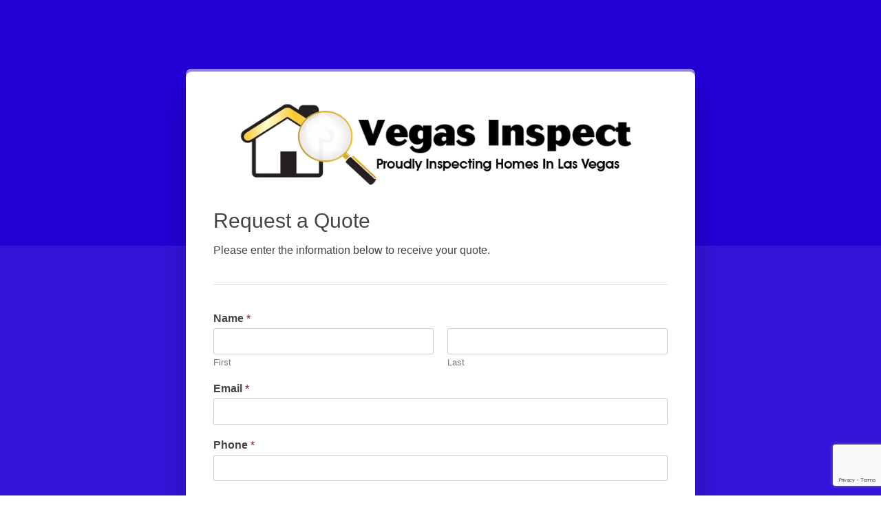

--- FILE ---
content_type: text/html; charset=utf-8
request_url: https://www.google.com/recaptcha/api2/anchor?ar=1&k=6LfRdzskAAAAAAW4YtSzZjfjFUFgcIG9Q5EYLEOH&co=aHR0cHM6Ly92ZWdhc2luc3BlY3QuY29tOjQ0Mw..&hl=en&v=9TiwnJFHeuIw_s0wSd3fiKfN&size=invisible&anchor-ms=20000&execute-ms=30000&cb=sl5quyd27ae5
body_size: 48187
content:
<!DOCTYPE HTML><html dir="ltr" lang="en"><head><meta http-equiv="Content-Type" content="text/html; charset=UTF-8">
<meta http-equiv="X-UA-Compatible" content="IE=edge">
<title>reCAPTCHA</title>
<style type="text/css">
/* cyrillic-ext */
@font-face {
  font-family: 'Roboto';
  font-style: normal;
  font-weight: 400;
  font-stretch: 100%;
  src: url(//fonts.gstatic.com/s/roboto/v48/KFO7CnqEu92Fr1ME7kSn66aGLdTylUAMa3GUBHMdazTgWw.woff2) format('woff2');
  unicode-range: U+0460-052F, U+1C80-1C8A, U+20B4, U+2DE0-2DFF, U+A640-A69F, U+FE2E-FE2F;
}
/* cyrillic */
@font-face {
  font-family: 'Roboto';
  font-style: normal;
  font-weight: 400;
  font-stretch: 100%;
  src: url(//fonts.gstatic.com/s/roboto/v48/KFO7CnqEu92Fr1ME7kSn66aGLdTylUAMa3iUBHMdazTgWw.woff2) format('woff2');
  unicode-range: U+0301, U+0400-045F, U+0490-0491, U+04B0-04B1, U+2116;
}
/* greek-ext */
@font-face {
  font-family: 'Roboto';
  font-style: normal;
  font-weight: 400;
  font-stretch: 100%;
  src: url(//fonts.gstatic.com/s/roboto/v48/KFO7CnqEu92Fr1ME7kSn66aGLdTylUAMa3CUBHMdazTgWw.woff2) format('woff2');
  unicode-range: U+1F00-1FFF;
}
/* greek */
@font-face {
  font-family: 'Roboto';
  font-style: normal;
  font-weight: 400;
  font-stretch: 100%;
  src: url(//fonts.gstatic.com/s/roboto/v48/KFO7CnqEu92Fr1ME7kSn66aGLdTylUAMa3-UBHMdazTgWw.woff2) format('woff2');
  unicode-range: U+0370-0377, U+037A-037F, U+0384-038A, U+038C, U+038E-03A1, U+03A3-03FF;
}
/* math */
@font-face {
  font-family: 'Roboto';
  font-style: normal;
  font-weight: 400;
  font-stretch: 100%;
  src: url(//fonts.gstatic.com/s/roboto/v48/KFO7CnqEu92Fr1ME7kSn66aGLdTylUAMawCUBHMdazTgWw.woff2) format('woff2');
  unicode-range: U+0302-0303, U+0305, U+0307-0308, U+0310, U+0312, U+0315, U+031A, U+0326-0327, U+032C, U+032F-0330, U+0332-0333, U+0338, U+033A, U+0346, U+034D, U+0391-03A1, U+03A3-03A9, U+03B1-03C9, U+03D1, U+03D5-03D6, U+03F0-03F1, U+03F4-03F5, U+2016-2017, U+2034-2038, U+203C, U+2040, U+2043, U+2047, U+2050, U+2057, U+205F, U+2070-2071, U+2074-208E, U+2090-209C, U+20D0-20DC, U+20E1, U+20E5-20EF, U+2100-2112, U+2114-2115, U+2117-2121, U+2123-214F, U+2190, U+2192, U+2194-21AE, U+21B0-21E5, U+21F1-21F2, U+21F4-2211, U+2213-2214, U+2216-22FF, U+2308-230B, U+2310, U+2319, U+231C-2321, U+2336-237A, U+237C, U+2395, U+239B-23B7, U+23D0, U+23DC-23E1, U+2474-2475, U+25AF, U+25B3, U+25B7, U+25BD, U+25C1, U+25CA, U+25CC, U+25FB, U+266D-266F, U+27C0-27FF, U+2900-2AFF, U+2B0E-2B11, U+2B30-2B4C, U+2BFE, U+3030, U+FF5B, U+FF5D, U+1D400-1D7FF, U+1EE00-1EEFF;
}
/* symbols */
@font-face {
  font-family: 'Roboto';
  font-style: normal;
  font-weight: 400;
  font-stretch: 100%;
  src: url(//fonts.gstatic.com/s/roboto/v48/KFO7CnqEu92Fr1ME7kSn66aGLdTylUAMaxKUBHMdazTgWw.woff2) format('woff2');
  unicode-range: U+0001-000C, U+000E-001F, U+007F-009F, U+20DD-20E0, U+20E2-20E4, U+2150-218F, U+2190, U+2192, U+2194-2199, U+21AF, U+21E6-21F0, U+21F3, U+2218-2219, U+2299, U+22C4-22C6, U+2300-243F, U+2440-244A, U+2460-24FF, U+25A0-27BF, U+2800-28FF, U+2921-2922, U+2981, U+29BF, U+29EB, U+2B00-2BFF, U+4DC0-4DFF, U+FFF9-FFFB, U+10140-1018E, U+10190-1019C, U+101A0, U+101D0-101FD, U+102E0-102FB, U+10E60-10E7E, U+1D2C0-1D2D3, U+1D2E0-1D37F, U+1F000-1F0FF, U+1F100-1F1AD, U+1F1E6-1F1FF, U+1F30D-1F30F, U+1F315, U+1F31C, U+1F31E, U+1F320-1F32C, U+1F336, U+1F378, U+1F37D, U+1F382, U+1F393-1F39F, U+1F3A7-1F3A8, U+1F3AC-1F3AF, U+1F3C2, U+1F3C4-1F3C6, U+1F3CA-1F3CE, U+1F3D4-1F3E0, U+1F3ED, U+1F3F1-1F3F3, U+1F3F5-1F3F7, U+1F408, U+1F415, U+1F41F, U+1F426, U+1F43F, U+1F441-1F442, U+1F444, U+1F446-1F449, U+1F44C-1F44E, U+1F453, U+1F46A, U+1F47D, U+1F4A3, U+1F4B0, U+1F4B3, U+1F4B9, U+1F4BB, U+1F4BF, U+1F4C8-1F4CB, U+1F4D6, U+1F4DA, U+1F4DF, U+1F4E3-1F4E6, U+1F4EA-1F4ED, U+1F4F7, U+1F4F9-1F4FB, U+1F4FD-1F4FE, U+1F503, U+1F507-1F50B, U+1F50D, U+1F512-1F513, U+1F53E-1F54A, U+1F54F-1F5FA, U+1F610, U+1F650-1F67F, U+1F687, U+1F68D, U+1F691, U+1F694, U+1F698, U+1F6AD, U+1F6B2, U+1F6B9-1F6BA, U+1F6BC, U+1F6C6-1F6CF, U+1F6D3-1F6D7, U+1F6E0-1F6EA, U+1F6F0-1F6F3, U+1F6F7-1F6FC, U+1F700-1F7FF, U+1F800-1F80B, U+1F810-1F847, U+1F850-1F859, U+1F860-1F887, U+1F890-1F8AD, U+1F8B0-1F8BB, U+1F8C0-1F8C1, U+1F900-1F90B, U+1F93B, U+1F946, U+1F984, U+1F996, U+1F9E9, U+1FA00-1FA6F, U+1FA70-1FA7C, U+1FA80-1FA89, U+1FA8F-1FAC6, U+1FACE-1FADC, U+1FADF-1FAE9, U+1FAF0-1FAF8, U+1FB00-1FBFF;
}
/* vietnamese */
@font-face {
  font-family: 'Roboto';
  font-style: normal;
  font-weight: 400;
  font-stretch: 100%;
  src: url(//fonts.gstatic.com/s/roboto/v48/KFO7CnqEu92Fr1ME7kSn66aGLdTylUAMa3OUBHMdazTgWw.woff2) format('woff2');
  unicode-range: U+0102-0103, U+0110-0111, U+0128-0129, U+0168-0169, U+01A0-01A1, U+01AF-01B0, U+0300-0301, U+0303-0304, U+0308-0309, U+0323, U+0329, U+1EA0-1EF9, U+20AB;
}
/* latin-ext */
@font-face {
  font-family: 'Roboto';
  font-style: normal;
  font-weight: 400;
  font-stretch: 100%;
  src: url(//fonts.gstatic.com/s/roboto/v48/KFO7CnqEu92Fr1ME7kSn66aGLdTylUAMa3KUBHMdazTgWw.woff2) format('woff2');
  unicode-range: U+0100-02BA, U+02BD-02C5, U+02C7-02CC, U+02CE-02D7, U+02DD-02FF, U+0304, U+0308, U+0329, U+1D00-1DBF, U+1E00-1E9F, U+1EF2-1EFF, U+2020, U+20A0-20AB, U+20AD-20C0, U+2113, U+2C60-2C7F, U+A720-A7FF;
}
/* latin */
@font-face {
  font-family: 'Roboto';
  font-style: normal;
  font-weight: 400;
  font-stretch: 100%;
  src: url(//fonts.gstatic.com/s/roboto/v48/KFO7CnqEu92Fr1ME7kSn66aGLdTylUAMa3yUBHMdazQ.woff2) format('woff2');
  unicode-range: U+0000-00FF, U+0131, U+0152-0153, U+02BB-02BC, U+02C6, U+02DA, U+02DC, U+0304, U+0308, U+0329, U+2000-206F, U+20AC, U+2122, U+2191, U+2193, U+2212, U+2215, U+FEFF, U+FFFD;
}
/* cyrillic-ext */
@font-face {
  font-family: 'Roboto';
  font-style: normal;
  font-weight: 500;
  font-stretch: 100%;
  src: url(//fonts.gstatic.com/s/roboto/v48/KFO7CnqEu92Fr1ME7kSn66aGLdTylUAMa3GUBHMdazTgWw.woff2) format('woff2');
  unicode-range: U+0460-052F, U+1C80-1C8A, U+20B4, U+2DE0-2DFF, U+A640-A69F, U+FE2E-FE2F;
}
/* cyrillic */
@font-face {
  font-family: 'Roboto';
  font-style: normal;
  font-weight: 500;
  font-stretch: 100%;
  src: url(//fonts.gstatic.com/s/roboto/v48/KFO7CnqEu92Fr1ME7kSn66aGLdTylUAMa3iUBHMdazTgWw.woff2) format('woff2');
  unicode-range: U+0301, U+0400-045F, U+0490-0491, U+04B0-04B1, U+2116;
}
/* greek-ext */
@font-face {
  font-family: 'Roboto';
  font-style: normal;
  font-weight: 500;
  font-stretch: 100%;
  src: url(//fonts.gstatic.com/s/roboto/v48/KFO7CnqEu92Fr1ME7kSn66aGLdTylUAMa3CUBHMdazTgWw.woff2) format('woff2');
  unicode-range: U+1F00-1FFF;
}
/* greek */
@font-face {
  font-family: 'Roboto';
  font-style: normal;
  font-weight: 500;
  font-stretch: 100%;
  src: url(//fonts.gstatic.com/s/roboto/v48/KFO7CnqEu92Fr1ME7kSn66aGLdTylUAMa3-UBHMdazTgWw.woff2) format('woff2');
  unicode-range: U+0370-0377, U+037A-037F, U+0384-038A, U+038C, U+038E-03A1, U+03A3-03FF;
}
/* math */
@font-face {
  font-family: 'Roboto';
  font-style: normal;
  font-weight: 500;
  font-stretch: 100%;
  src: url(//fonts.gstatic.com/s/roboto/v48/KFO7CnqEu92Fr1ME7kSn66aGLdTylUAMawCUBHMdazTgWw.woff2) format('woff2');
  unicode-range: U+0302-0303, U+0305, U+0307-0308, U+0310, U+0312, U+0315, U+031A, U+0326-0327, U+032C, U+032F-0330, U+0332-0333, U+0338, U+033A, U+0346, U+034D, U+0391-03A1, U+03A3-03A9, U+03B1-03C9, U+03D1, U+03D5-03D6, U+03F0-03F1, U+03F4-03F5, U+2016-2017, U+2034-2038, U+203C, U+2040, U+2043, U+2047, U+2050, U+2057, U+205F, U+2070-2071, U+2074-208E, U+2090-209C, U+20D0-20DC, U+20E1, U+20E5-20EF, U+2100-2112, U+2114-2115, U+2117-2121, U+2123-214F, U+2190, U+2192, U+2194-21AE, U+21B0-21E5, U+21F1-21F2, U+21F4-2211, U+2213-2214, U+2216-22FF, U+2308-230B, U+2310, U+2319, U+231C-2321, U+2336-237A, U+237C, U+2395, U+239B-23B7, U+23D0, U+23DC-23E1, U+2474-2475, U+25AF, U+25B3, U+25B7, U+25BD, U+25C1, U+25CA, U+25CC, U+25FB, U+266D-266F, U+27C0-27FF, U+2900-2AFF, U+2B0E-2B11, U+2B30-2B4C, U+2BFE, U+3030, U+FF5B, U+FF5D, U+1D400-1D7FF, U+1EE00-1EEFF;
}
/* symbols */
@font-face {
  font-family: 'Roboto';
  font-style: normal;
  font-weight: 500;
  font-stretch: 100%;
  src: url(//fonts.gstatic.com/s/roboto/v48/KFO7CnqEu92Fr1ME7kSn66aGLdTylUAMaxKUBHMdazTgWw.woff2) format('woff2');
  unicode-range: U+0001-000C, U+000E-001F, U+007F-009F, U+20DD-20E0, U+20E2-20E4, U+2150-218F, U+2190, U+2192, U+2194-2199, U+21AF, U+21E6-21F0, U+21F3, U+2218-2219, U+2299, U+22C4-22C6, U+2300-243F, U+2440-244A, U+2460-24FF, U+25A0-27BF, U+2800-28FF, U+2921-2922, U+2981, U+29BF, U+29EB, U+2B00-2BFF, U+4DC0-4DFF, U+FFF9-FFFB, U+10140-1018E, U+10190-1019C, U+101A0, U+101D0-101FD, U+102E0-102FB, U+10E60-10E7E, U+1D2C0-1D2D3, U+1D2E0-1D37F, U+1F000-1F0FF, U+1F100-1F1AD, U+1F1E6-1F1FF, U+1F30D-1F30F, U+1F315, U+1F31C, U+1F31E, U+1F320-1F32C, U+1F336, U+1F378, U+1F37D, U+1F382, U+1F393-1F39F, U+1F3A7-1F3A8, U+1F3AC-1F3AF, U+1F3C2, U+1F3C4-1F3C6, U+1F3CA-1F3CE, U+1F3D4-1F3E0, U+1F3ED, U+1F3F1-1F3F3, U+1F3F5-1F3F7, U+1F408, U+1F415, U+1F41F, U+1F426, U+1F43F, U+1F441-1F442, U+1F444, U+1F446-1F449, U+1F44C-1F44E, U+1F453, U+1F46A, U+1F47D, U+1F4A3, U+1F4B0, U+1F4B3, U+1F4B9, U+1F4BB, U+1F4BF, U+1F4C8-1F4CB, U+1F4D6, U+1F4DA, U+1F4DF, U+1F4E3-1F4E6, U+1F4EA-1F4ED, U+1F4F7, U+1F4F9-1F4FB, U+1F4FD-1F4FE, U+1F503, U+1F507-1F50B, U+1F50D, U+1F512-1F513, U+1F53E-1F54A, U+1F54F-1F5FA, U+1F610, U+1F650-1F67F, U+1F687, U+1F68D, U+1F691, U+1F694, U+1F698, U+1F6AD, U+1F6B2, U+1F6B9-1F6BA, U+1F6BC, U+1F6C6-1F6CF, U+1F6D3-1F6D7, U+1F6E0-1F6EA, U+1F6F0-1F6F3, U+1F6F7-1F6FC, U+1F700-1F7FF, U+1F800-1F80B, U+1F810-1F847, U+1F850-1F859, U+1F860-1F887, U+1F890-1F8AD, U+1F8B0-1F8BB, U+1F8C0-1F8C1, U+1F900-1F90B, U+1F93B, U+1F946, U+1F984, U+1F996, U+1F9E9, U+1FA00-1FA6F, U+1FA70-1FA7C, U+1FA80-1FA89, U+1FA8F-1FAC6, U+1FACE-1FADC, U+1FADF-1FAE9, U+1FAF0-1FAF8, U+1FB00-1FBFF;
}
/* vietnamese */
@font-face {
  font-family: 'Roboto';
  font-style: normal;
  font-weight: 500;
  font-stretch: 100%;
  src: url(//fonts.gstatic.com/s/roboto/v48/KFO7CnqEu92Fr1ME7kSn66aGLdTylUAMa3OUBHMdazTgWw.woff2) format('woff2');
  unicode-range: U+0102-0103, U+0110-0111, U+0128-0129, U+0168-0169, U+01A0-01A1, U+01AF-01B0, U+0300-0301, U+0303-0304, U+0308-0309, U+0323, U+0329, U+1EA0-1EF9, U+20AB;
}
/* latin-ext */
@font-face {
  font-family: 'Roboto';
  font-style: normal;
  font-weight: 500;
  font-stretch: 100%;
  src: url(//fonts.gstatic.com/s/roboto/v48/KFO7CnqEu92Fr1ME7kSn66aGLdTylUAMa3KUBHMdazTgWw.woff2) format('woff2');
  unicode-range: U+0100-02BA, U+02BD-02C5, U+02C7-02CC, U+02CE-02D7, U+02DD-02FF, U+0304, U+0308, U+0329, U+1D00-1DBF, U+1E00-1E9F, U+1EF2-1EFF, U+2020, U+20A0-20AB, U+20AD-20C0, U+2113, U+2C60-2C7F, U+A720-A7FF;
}
/* latin */
@font-face {
  font-family: 'Roboto';
  font-style: normal;
  font-weight: 500;
  font-stretch: 100%;
  src: url(//fonts.gstatic.com/s/roboto/v48/KFO7CnqEu92Fr1ME7kSn66aGLdTylUAMa3yUBHMdazQ.woff2) format('woff2');
  unicode-range: U+0000-00FF, U+0131, U+0152-0153, U+02BB-02BC, U+02C6, U+02DA, U+02DC, U+0304, U+0308, U+0329, U+2000-206F, U+20AC, U+2122, U+2191, U+2193, U+2212, U+2215, U+FEFF, U+FFFD;
}
/* cyrillic-ext */
@font-face {
  font-family: 'Roboto';
  font-style: normal;
  font-weight: 900;
  font-stretch: 100%;
  src: url(//fonts.gstatic.com/s/roboto/v48/KFO7CnqEu92Fr1ME7kSn66aGLdTylUAMa3GUBHMdazTgWw.woff2) format('woff2');
  unicode-range: U+0460-052F, U+1C80-1C8A, U+20B4, U+2DE0-2DFF, U+A640-A69F, U+FE2E-FE2F;
}
/* cyrillic */
@font-face {
  font-family: 'Roboto';
  font-style: normal;
  font-weight: 900;
  font-stretch: 100%;
  src: url(//fonts.gstatic.com/s/roboto/v48/KFO7CnqEu92Fr1ME7kSn66aGLdTylUAMa3iUBHMdazTgWw.woff2) format('woff2');
  unicode-range: U+0301, U+0400-045F, U+0490-0491, U+04B0-04B1, U+2116;
}
/* greek-ext */
@font-face {
  font-family: 'Roboto';
  font-style: normal;
  font-weight: 900;
  font-stretch: 100%;
  src: url(//fonts.gstatic.com/s/roboto/v48/KFO7CnqEu92Fr1ME7kSn66aGLdTylUAMa3CUBHMdazTgWw.woff2) format('woff2');
  unicode-range: U+1F00-1FFF;
}
/* greek */
@font-face {
  font-family: 'Roboto';
  font-style: normal;
  font-weight: 900;
  font-stretch: 100%;
  src: url(//fonts.gstatic.com/s/roboto/v48/KFO7CnqEu92Fr1ME7kSn66aGLdTylUAMa3-UBHMdazTgWw.woff2) format('woff2');
  unicode-range: U+0370-0377, U+037A-037F, U+0384-038A, U+038C, U+038E-03A1, U+03A3-03FF;
}
/* math */
@font-face {
  font-family: 'Roboto';
  font-style: normal;
  font-weight: 900;
  font-stretch: 100%;
  src: url(//fonts.gstatic.com/s/roboto/v48/KFO7CnqEu92Fr1ME7kSn66aGLdTylUAMawCUBHMdazTgWw.woff2) format('woff2');
  unicode-range: U+0302-0303, U+0305, U+0307-0308, U+0310, U+0312, U+0315, U+031A, U+0326-0327, U+032C, U+032F-0330, U+0332-0333, U+0338, U+033A, U+0346, U+034D, U+0391-03A1, U+03A3-03A9, U+03B1-03C9, U+03D1, U+03D5-03D6, U+03F0-03F1, U+03F4-03F5, U+2016-2017, U+2034-2038, U+203C, U+2040, U+2043, U+2047, U+2050, U+2057, U+205F, U+2070-2071, U+2074-208E, U+2090-209C, U+20D0-20DC, U+20E1, U+20E5-20EF, U+2100-2112, U+2114-2115, U+2117-2121, U+2123-214F, U+2190, U+2192, U+2194-21AE, U+21B0-21E5, U+21F1-21F2, U+21F4-2211, U+2213-2214, U+2216-22FF, U+2308-230B, U+2310, U+2319, U+231C-2321, U+2336-237A, U+237C, U+2395, U+239B-23B7, U+23D0, U+23DC-23E1, U+2474-2475, U+25AF, U+25B3, U+25B7, U+25BD, U+25C1, U+25CA, U+25CC, U+25FB, U+266D-266F, U+27C0-27FF, U+2900-2AFF, U+2B0E-2B11, U+2B30-2B4C, U+2BFE, U+3030, U+FF5B, U+FF5D, U+1D400-1D7FF, U+1EE00-1EEFF;
}
/* symbols */
@font-face {
  font-family: 'Roboto';
  font-style: normal;
  font-weight: 900;
  font-stretch: 100%;
  src: url(//fonts.gstatic.com/s/roboto/v48/KFO7CnqEu92Fr1ME7kSn66aGLdTylUAMaxKUBHMdazTgWw.woff2) format('woff2');
  unicode-range: U+0001-000C, U+000E-001F, U+007F-009F, U+20DD-20E0, U+20E2-20E4, U+2150-218F, U+2190, U+2192, U+2194-2199, U+21AF, U+21E6-21F0, U+21F3, U+2218-2219, U+2299, U+22C4-22C6, U+2300-243F, U+2440-244A, U+2460-24FF, U+25A0-27BF, U+2800-28FF, U+2921-2922, U+2981, U+29BF, U+29EB, U+2B00-2BFF, U+4DC0-4DFF, U+FFF9-FFFB, U+10140-1018E, U+10190-1019C, U+101A0, U+101D0-101FD, U+102E0-102FB, U+10E60-10E7E, U+1D2C0-1D2D3, U+1D2E0-1D37F, U+1F000-1F0FF, U+1F100-1F1AD, U+1F1E6-1F1FF, U+1F30D-1F30F, U+1F315, U+1F31C, U+1F31E, U+1F320-1F32C, U+1F336, U+1F378, U+1F37D, U+1F382, U+1F393-1F39F, U+1F3A7-1F3A8, U+1F3AC-1F3AF, U+1F3C2, U+1F3C4-1F3C6, U+1F3CA-1F3CE, U+1F3D4-1F3E0, U+1F3ED, U+1F3F1-1F3F3, U+1F3F5-1F3F7, U+1F408, U+1F415, U+1F41F, U+1F426, U+1F43F, U+1F441-1F442, U+1F444, U+1F446-1F449, U+1F44C-1F44E, U+1F453, U+1F46A, U+1F47D, U+1F4A3, U+1F4B0, U+1F4B3, U+1F4B9, U+1F4BB, U+1F4BF, U+1F4C8-1F4CB, U+1F4D6, U+1F4DA, U+1F4DF, U+1F4E3-1F4E6, U+1F4EA-1F4ED, U+1F4F7, U+1F4F9-1F4FB, U+1F4FD-1F4FE, U+1F503, U+1F507-1F50B, U+1F50D, U+1F512-1F513, U+1F53E-1F54A, U+1F54F-1F5FA, U+1F610, U+1F650-1F67F, U+1F687, U+1F68D, U+1F691, U+1F694, U+1F698, U+1F6AD, U+1F6B2, U+1F6B9-1F6BA, U+1F6BC, U+1F6C6-1F6CF, U+1F6D3-1F6D7, U+1F6E0-1F6EA, U+1F6F0-1F6F3, U+1F6F7-1F6FC, U+1F700-1F7FF, U+1F800-1F80B, U+1F810-1F847, U+1F850-1F859, U+1F860-1F887, U+1F890-1F8AD, U+1F8B0-1F8BB, U+1F8C0-1F8C1, U+1F900-1F90B, U+1F93B, U+1F946, U+1F984, U+1F996, U+1F9E9, U+1FA00-1FA6F, U+1FA70-1FA7C, U+1FA80-1FA89, U+1FA8F-1FAC6, U+1FACE-1FADC, U+1FADF-1FAE9, U+1FAF0-1FAF8, U+1FB00-1FBFF;
}
/* vietnamese */
@font-face {
  font-family: 'Roboto';
  font-style: normal;
  font-weight: 900;
  font-stretch: 100%;
  src: url(//fonts.gstatic.com/s/roboto/v48/KFO7CnqEu92Fr1ME7kSn66aGLdTylUAMa3OUBHMdazTgWw.woff2) format('woff2');
  unicode-range: U+0102-0103, U+0110-0111, U+0128-0129, U+0168-0169, U+01A0-01A1, U+01AF-01B0, U+0300-0301, U+0303-0304, U+0308-0309, U+0323, U+0329, U+1EA0-1EF9, U+20AB;
}
/* latin-ext */
@font-face {
  font-family: 'Roboto';
  font-style: normal;
  font-weight: 900;
  font-stretch: 100%;
  src: url(//fonts.gstatic.com/s/roboto/v48/KFO7CnqEu92Fr1ME7kSn66aGLdTylUAMa3KUBHMdazTgWw.woff2) format('woff2');
  unicode-range: U+0100-02BA, U+02BD-02C5, U+02C7-02CC, U+02CE-02D7, U+02DD-02FF, U+0304, U+0308, U+0329, U+1D00-1DBF, U+1E00-1E9F, U+1EF2-1EFF, U+2020, U+20A0-20AB, U+20AD-20C0, U+2113, U+2C60-2C7F, U+A720-A7FF;
}
/* latin */
@font-face {
  font-family: 'Roboto';
  font-style: normal;
  font-weight: 900;
  font-stretch: 100%;
  src: url(//fonts.gstatic.com/s/roboto/v48/KFO7CnqEu92Fr1ME7kSn66aGLdTylUAMa3yUBHMdazQ.woff2) format('woff2');
  unicode-range: U+0000-00FF, U+0131, U+0152-0153, U+02BB-02BC, U+02C6, U+02DA, U+02DC, U+0304, U+0308, U+0329, U+2000-206F, U+20AC, U+2122, U+2191, U+2193, U+2212, U+2215, U+FEFF, U+FFFD;
}

</style>
<link rel="stylesheet" type="text/css" href="https://www.gstatic.com/recaptcha/releases/9TiwnJFHeuIw_s0wSd3fiKfN/styles__ltr.css">
<script nonce="RaP_9suU02IbXxlC-SaplA" type="text/javascript">window['__recaptcha_api'] = 'https://www.google.com/recaptcha/api2/';</script>
<script type="text/javascript" src="https://www.gstatic.com/recaptcha/releases/9TiwnJFHeuIw_s0wSd3fiKfN/recaptcha__en.js" nonce="RaP_9suU02IbXxlC-SaplA">
      
    </script></head>
<body><div id="rc-anchor-alert" class="rc-anchor-alert"></div>
<input type="hidden" id="recaptcha-token" value="[base64]">
<script type="text/javascript" nonce="RaP_9suU02IbXxlC-SaplA">
      recaptcha.anchor.Main.init("[\x22ainput\x22,[\x22bgdata\x22,\x22\x22,\[base64]/[base64]/[base64]/[base64]/cjw8ejpyPj4+eil9Y2F0Y2gobCl7dGhyb3cgbDt9fSxIPWZ1bmN0aW9uKHcsdCx6KXtpZih3PT0xOTR8fHc9PTIwOCl0LnZbd10/dC52W3ddLmNvbmNhdCh6KTp0LnZbd109b2Yoeix0KTtlbHNle2lmKHQuYkImJnchPTMxNylyZXR1cm47dz09NjZ8fHc9PTEyMnx8dz09NDcwfHx3PT00NHx8dz09NDE2fHx3PT0zOTd8fHc9PTQyMXx8dz09Njh8fHc9PTcwfHx3PT0xODQ/[base64]/[base64]/[base64]/bmV3IGRbVl0oSlswXSk6cD09Mj9uZXcgZFtWXShKWzBdLEpbMV0pOnA9PTM/bmV3IGRbVl0oSlswXSxKWzFdLEpbMl0pOnA9PTQ/[base64]/[base64]/[base64]/[base64]\x22,\[base64]\\u003d\x22,\x22wrXCt8KLfsOzccOUw5zCvsKTHsOFGcKuw7Yewr8uwp7CiMKkw6Qhwp5Xw7TDhcKTEMKrWcKRfibDlMKdw6YvFFXCnMO0AH3DqwLDtWLClFgRfw/CgxTDjVpTOkZXY8OcZMO+w4xoN2bCjxtMMsK8bjZRwp8Hw6bDi8KmMsKwwovCrMKfw7NFw4xaNcK4OX/DvcOIX8Onw5TDpC3ClcO1woQWGsO/NiTCksOhLFxgHcOhw7TCmQzDv8OwBE4BwpnDumbCusOswrzDq8OObxbDh8Kmwr7CvHvCgGYcw6rDvsKDwroyw5w+wqzCrsKfwpLDrVfDv8KDwpnDn0N7wqhpw4EBw5nDusK+esKBw58IIsOMX8KEaA/CjMKvwroTw7fCrwfCmDoASAzCnjgxwoLDgBwBdyfCpwTCp8ODZcK7wo8aQgzDh8KnDHg5w6DCm8Oew4TCtMKHfsOwwpFJNlvCucOgfmMyw43ChF7ChcKCw5jDvWzDrW/Cg8Khb2dyO8Ktw7weBkbDo8K6wr4pCmDCvsK6aMKQDicyDsK/[base64]/woMlw7HDusK+K8KIwojDkE/CrMO2NMOew51jw5ENw70SbExUdhvDsAhsYsKkwoFCdjzDrMOHYk9gw7NhQcOxAsO0Zwokw7MxFMO2w5bClsKWZw/Cg8OLGmwzw68AQy1TdsK+wqLCn2BjPMOvw5zCrMKVwp/DuBXChcOaw6XDlMOdQcOGwoXDvsOlJMKewrvDp8OXw4ASZMO/[base64]/DvMOGwoFzDMOqK8O0L8OsTcKjwoUdw54tAcOYw74bwo/DgHwMLsOwZsO4F8KRDAPCoMKPJwHCu8KSwrrCsVTCmXMwU8OfwpTChSwQSBx/wp7CpcOMwo4uw5sCwr3CoAQow5/Dq8OmwrYCEWfDlsKgHV1tHUbDj8KBw4U3w71pGcKyVXjCjHYSU8Krw5vDu1d1B0MUw6bCqSlmwoUWwpbCgWbDvFt7N8KMfkbCjMKNwo0vbh/Dh2DChBhxwpLDgsK8dsOPw6pXw4zCqMKDMU8EQsOlw7nCssKKQcO2WRTDv3E1V8KQw4/CqDRrw6EswpgDX2zDs8OuRSXDlGhKJsO4w6o4RHLCrlnDnMKxw7LDsxDDtMK/w5xgwr/DrjBDPm8ZZlxFw6Y9w5TCmgXCjyrDn3ZKw4l9EG4CEwnDmMOpBcOKw4wjIyVsQDvDk8K6c15EbhMxVMOQYMK+GxpMcTTChMOuf8KGGmBVbBBmWTQgwrnDkAh4O8KHwpjCmR/CqDB2w6orwoswOGcMw7zCshjDg1/DscK8w5xDw7wgSsOvw4EDwofCk8KGFm7DvMOQYsKpLcKPwrHDg8OMw6bDhQDCsQU9OS/CuQlCKUzClcObw5IUwrvDm8KDwqDCmzElwrQbDnLDih0Nw4DDrRXDikMhw6TDsgTDtyzCrMKRw4kpJ8O4FsK1w5rDiMKicyIHw5PDqcOKED4+TcOzczvDlTovw5/DgUh0O8KfwpECJALDtUxfw43DusOgwr86wp15woTDlsO4woVkKUvCjw94wqY0w6jCnMOjQMKBw7jDtMKdISlcw5wNG8K4WjzDh0guWV/Cn8K/T1/Dk8Omw7LDqB90wqHCvcOnwpQcw5fCsMKIw4DCqsKtG8KuWmAXSMOwwoIsS27CnMOvwo/[base64]/CrsKlwqDCtxpFw6/CgHMTS8O4Y2RawrXDklHDoMKKw5XChcO/[base64]/[base64]/Cn8OwN01GFcOzw53Dn0oSw5vCrMKZC8O/w4x2PsKXZ1fCosKUwoPCrQfCiDoww4IpfVUNwr/[base64]/wpwlwobCnBQPT8KJa8Kzw79Cw67DkMKAwqjCocKHwr3CrMO1PTPCp1h4fsKSK3tSVMO4BMKewqfClcOtTAXClDTDkx/ClE8UwpBvw5dAOsOiwpPCsGY3MAFGw58IYxFNwrLDm1hLw7p6w6tvwo4pM8KEbloJwrnDkWbCqMOSwo/Ci8OVwrtOJw/Co0Y8wrPCjcO1wpdywosBwozDnD/DhlTCo8OWcMKJwo05bTNdf8K4RcKRbSFreFhYY8OXTsOgV8Ozw4RZDVl/wobCrcOjYMOWH8OkwpvCvsKlw6bCgUrDkG44dcO6VcO7PcOxO8OkBsKaw5QBwrxWwp3Dg8OnfnJiX8K9wpDCmF/DpH1VD8K/OhEfFFHDozAZAWvDri7DrMOiw7zCpXc7woPChWktTk9hX8Ozwp9qw5Baw74AAGfCtUN3wrJFQW3DuhXDhDHDu8Ogw7zCt3JuDcOKwoHDjMOaG1RMW1hVwqMES8OGwoXCj1N0wrNRYj1Jw7Bowp/DniYKRmpOwpIQL8OpAMOaw5nDiMKtw5snw6jCkCjCpMOfw5EYfMK3woIowrp8KHAKw7kMMMK9Oj/DvcO8IsO6e8K2BcO0M8OsbADDssK/[base64]/wotVwp7CrMKqAVLDtcOeQ2Rzwo1QRx/CqF3ChzvDknvCojZSw6wmw4lHw4l6w44Yw7XDg8ONZ8K8fcKjwoHCh8OHwopcZcOMGC/[base64]/DvBh4w5wAG8Ojw5XDhw/DtsOrPcOVw4dPw6Fww5hBwqIEQHbDuBMdw4sPacOWw5xUIcK1M8OZDmx1wprDuVHCln3CrAvDpETCiTHDh0I+DwPCol/Cs1Z7Y8KrwqYFwqtkwqQJwotAw5dVZ8O9IT/[base64]/[base64]/DkDLDrEUYTVFEwp/CjBTDknbCmSBRwo3DkzPClWcTw7Ytw4vDsAbCosKKccKSwpvDv8OBw4A2HhNZw71vN8KZwpLCjk7CucKAw70tw6bCs8Orw7DCjx9owrfDshlBOMO3Nz98wr/DksOkw6vDkWgHf8O4e8Ouw4JddcO+MXVfw5UjfsOhwoRRw5wZw77CqUNjw4XDnsK8w6DCpsOtNGJ0CcOrDgjDiW/[base64]/Chj/DlsK8w7gDw6TDp8O6YATDicO8wqAVVcKuwpbDscKlEjgjWlbDoWgSwrR5PMKkCMK0wqRqwqocw6PCq8ObMsOuwqU1wo/DjsO6w5w8wpjCpjbCrMKSO3Fuw7LCslE0dcOga8Opw5/CssOPw6fCq3LCpMK6AmgCw7nCo0/CimXCqUbDrcKNw4QgwoLCnsK0wrhPfCVvA8O8VxUSwozCqiwpZQJ3WcOkRMKsw4/DvSJvwqLDtRF9w6vDmMOXwp12wpLCsnbCpyHCuMK1YcKML8KVw5YcwrpTwoXChsO4aXxXajHCqcOGw4J6w73CjQx3w5V7LMOcwpzCmcKVWsKVwrbDicK9w6s/w5FoFFR4w4sxOBfDjXDDq8O+Cn3Ck0vDsTN5J8K3wojDk2cNwq3Cl8KjPXt/w7zDosOiRMKOMHTDrF7CoQAyw5RjXCzDnMOgw5YRIVvDkRzCo8OlJWLCsMKcIgItFsKbOENEwonDn8KHSWkGwoV3SiFJw78aAFHDlMOSwpNRCMOrwoPDksO/HlDDk8Oqw63DjU3DucOqw7E5wpU+IGjCjsKfJ8OdexbCgMKJD07Cv8ORwr1HdDY4w6wmP29VUMO9wq1RwoLCqMONw6d4ewXCrVtYwpBYw5wnw58nw59Kw6zCrsOXwoMEU8KPSALDgsKLw712w5jDgi/Dp8K9w5t5DWBCwpDDk8KTw61jMhxow4nCjmLCp8ObTsKhw6DChVFzwqd5w5g/[base64]/[base64]/CoDjCk8KxIsK0wq0ywqnCuyAnU1RiM8KaPl0bCMO3XcKjaAPChSDDmsKuOQltwokUw5BpwrnDhsODT1QRY8KiwrXCnCnDnn3Cv8K1wrDCoxFbSCAAwr9awrDDokjCmxDDtjlBwq3CvhTDmFbCnjrDgMODw4wDw4tQCGbDrsKCwqA2wrEpP8KTw4LDmsKxwq/CphEHwpLCkMKlfcOEwonDncKHw4VZw4nDhMK0w4gCw7LCs8Oyw4Rtw6zCm0c/woTCtMKHw45rw7wawqgjB8KyJjLDriDCsMKxwp4fw5DCtMOnTx7CvMKkwpjDj1RqMcOdwokpwrbCrMK/[base64]/DnsK4wqrCqDF0OcOEwoPDjcKIwrMaLF/DhsOEwpcsdMK7w4nCiMO5w6fDh8Kkw57DgxDDo8KlwoJjw4xDw5wFJcO7eMKkwoNCA8K3w4vCrcOtw40zb0EyXCrCqlHCpmXClVXCjHsZV8KWSMOwOMKSQQFQwpE4dyDCkwXCk8OQFMKLw5zCqnpmwrxQLsO/HsKFwr57YsKafcKTIjVLw7BBegBoVcOLwp/Drz/CqD97w5/[base64]/CgkgxI0vDp1XCg1vDk8K5worCncOLwpkgw44dcUfDujTCmAjChw/CrsKcw6tdFcOrwq9gW8OSL8O1AMKCw6/CmsOjwpxiwo5GwoXDthEtwpcnw4HDiHB4QsOcOcOZw6XDkMOsYDABwqXDhx5AWRJePSvDk8K2VsK/[base64]/DpcOMwp/CnsOXwr3DmHsCaMOLw5guw43CtMOkdGHCsMOReGPDtA/DsTUAwpTDjDXDnHDDu8KQM0/CpsODw5lwaMODSlEfFVfDqVUHw79/DgXCnkrCosOkwrt2wp9Aw7h/HcOcwq45F8Knwq9+Qjgcw4rDqcOnPMO+Vjglwr8xbMK9wotSET5Zw5/DisOcw5kiQ2bCiMOxH8OGwpfCtcKBw7nDtB3CqcKgPgbDt1LDgkjDqyV5c8Kpw4bCgm/[base64]/aE7CnsKJw60Ew7UOw7XCpMOpw5lSb21rcsKlw5ZELcKxwps/wrx5wqxJLcKaVl7CtsO+OsOAQ8OGNUHCgsOFwoPDjcOAYnEaw5TDvS8xMhLChVXDuzU9w6/DmwvChRIiX17CkFtOwpjDhcKYw7PCszFsw7LDlcOQw5LCnnsQHcKPwp9Jwr1CIMOACSrCgsOZHMK7I3LCnMOWwpglwqkmEMKGwqHCqRwrw4fDicOnKWDChx87w4dgw4DDksO4w4IdwqrCkVgKw6scw60Wc27CqsOSC8OKGMOWMsOBV8OyPydcRAMYYy/CucOEw77Dr2JIwphEwpbDtsOzWcKTwqrDtAAxwrF0UVbDigHCmFstw7Z0BQbDgRQNwosQw7F9B8KiWCNQw6cnO8OwL396w712w7XDjW5Lw4IIw7Rtw4bDggNBDxFIF8KBYsK1H8K3UFAWeMOPwqzCksOdw7AiP8K7P8K1w7DDo8OyDMO/[base64]/HMOPw63DuEMtLX/DthTCtMOmwoMxw7jDgx/ClMOPf8OnwrbChsKjw510w4B4w5fDh8OFw6dqwoh1wo7ChMOkI8OrPMK+FGUYJ8O/w4fCgcOxL8KWw7nCiVrDt8K1XB/DlsOQDCM6wplXf8O6SMKNfsOcNMOIw7nDsQofw7ZCwqI2wok3w4HCtMORwqXDjhzCi2DCn30NesOeacKFwoFnw6bCmgzDosOIDcOVw7w6MhJlw5lowrQfXcO0w6QEOho/[base64]/DnMOCbjpZwpDCmE5hw4rChMOMNMOHWMKrWw5zw5/[base64]/DhMOXwoLDtsKfOsKpwq/[base64]/[base64]/CtMOjT8OSOBJXeWjDm39rw6TDh15cBcKuw51rwqZUw4wywo1PYkZkXsO4S8Olw4BbwqV/wqvCtcK9F8ONwppBK0kvScKZwoEgIyQDRzgRwqnDgcOtMcKzBsOJD2/CliLCpMKeGMKLKx5sw7TDq8KsaMOFwp8/HcKVJ0jCmMKYw4LCo0vCkBp/wrDCqsO+w7EYYXMsEcKDPFPCsBfCg1c9wojDisOuw5XDvQXDmj1cJhN/R8KKwr4gHcOAw4BiwpxVLsKgwpHDj8OBw5c1w4HDgT1tCwjCkcOsw6pnf8KZwqLDhMKhw7rCuBQRwoI7dwEGH28uwpApw4p5w4wFIMKrIMO2w6nDjkZFPsOkw4TDlsKmK15Vw4XCnFHDqBXDvB/Ct8KxYAZeIsKJYcOFw71sw7TCr03CjMOAw5TCnMOCw5IPTXlFdMO6ZSDCk8OAGSckwqQFwoTDg8Oiw5LCtMOywqTCvyxbw6/Cu8K9wopXwrDDggR+wozDp8Kww74IwpUXBMKUHcOTw4/DrUF5WB94wojDlMKCwpjCsUjDsVbDug/DqHvChUjDpHIAwrQjfj7Ct8KswpnCl8Kswrk5BS3Cv8Kxw73DnBp6CsKPw6/Cvxsawp9mGhYCwrAqKkbDtHp3w5otKV5TwqzChx4dwrhAV8KXUQLDr1/[base64]/[base64]/CjMOiLSHDmwJtw5NlXmsJI8OCw548CMKvw7/CvU/DkX3Dr8Kww5vDuC8vw4rDrwRiEsOfwrHDoyDCgyZBw7fCkVg0wrvCtMKqWMOhNsKDw7rCi2JZdg/Dp2F6wrVpfiDCkBAPwo/DlsKjZ3wgwoFewpdZwqgMw5g+BcO4YcOmw7NXwpgKeEjDkCchLcODwqnCuj5OwrY2wrnDmMOuLMO4CMO4VGowwrYCwrjCq8K1dsK0HktQe8OWNn/CvFTDsz/[base64]/CsT4ww5PDv8OxAj/[base64]/DgBUDw4bDpsO8TUXCkSkcZ0rDkQoMw7NgM8KjAh3CtSXDrMKzX2orNmPClB4Iw4szY1EEwo1Yw7caVlTDicO5wpjCv00IS8KhOMK9RcOPVF8eDcKlO8KOwqQkwp7CryUVMRDDkxk/KMKOOUB+IysbHnYdFhXCuhfDh2rDmg8vwpMiw5VfZsKCD1IACsKww7nCisOKw7TClntww7IAQsK0JsOJT0nCtGBRw6tICFPDtArCs8O2w7zCoHpQSTLDsR1vXsORwp53MQlmdEVgGGVVGmrCuHjCpsKkCT/DoC3DhBbCgzDDux3DrRvCpCjDs8OMF8K9O2rDtcOYYXURWjhcfTHCsT8/byN9csKqw7vDisOjRsOQSMOgMMKheRcVXUphw5bCt8OPO05KwojDv33CjsOiw4fDumbCkFlfw7xfwqgDA8Kpwp3Dv1gTwoTDgkrDhMKBNMOAw4c6GMKbfwRDW8KKw4pjwr/Dhz7DlMOtw5zDksK/[base64]/DtjHCo8OePsKIVkEHe8OOw7h0HHPChHnCp15eZ8OGG8K7w43Duw/[base64]/ZkfDnMOzGgtZwojCkRvCv8OSwoIHD2zDn8O2Fj7CqcOdHCknVcKaLMOlw6oZGFnDosOmwq3DvWzClsKoe8KWSMO8XMOmY3QlTMKVw7fDukkNw54eLnLCrh/Di2nDu8OWIVEPw6bDlMOCwrLCqMOtwrUlwqtvw4QAw5hCwqEcw5nDkMKFw7VGwp9hdEvCqMKpwqY9woxGw6cYEsOvDcOiw5DClMOXw7U3EE3CvMOaw4fDulzCkcKqwr3CjMOnwoZ/WMKKT8OydMOiX8Kuw7A8b8OIfQZmw4HDiDkxw4RYw5fCigfDqsOlTMOMPhPDusKEw4bDpVFFwrofFAYDw6ICRsKYHsObw4NODzN7wo54Fl3Chm9cMsOpQR5ta8Kjw7HDsTdbccO+ZMKLTcK5GDHDsg/Ch8KEwoHChsKvwqTDvsO/[base64]/DisO6HsK9wohVw6lWwpM1w5dGwrwxw7DCoXHCvHlkMMOOHgUYZ8OTb8OCUhDCkxpQKEtxPR05K8Ktwo5Mw7cowpnDusOdHcK/OsOUw73ChcOLUGHDlcORw7nDhl15woB0wrzCvsKEEMKGNsO2CQ5cw7Zmf8O3MFJEwoLDkRPCqVMjwp49KgTDrMKxA0dZBAPDrcOAwrMlEcKow4HCtcOww4PDiz4GW23CsMKGwpfDt2ULwo/DisOowpwqwoXDssKewrnCscOsZjEqwozCpV/DuVYKwqvCn8KRw5YwKMOHw4ZRI8OewpsBMcOZwqXCqsK0cMObG8K2wpXDmUrDvsKGw40qZ8OzOsKaVMO5w53CpsO7FsOqdyjDoCEjw7t8w7/[base64]/[base64]/CmmZ7AEMXwqTDpkHDucOsw6AdwqFLwr/DncOXw4AhClrCqsOjwoAjw4oywqLDrsOFwp/DuEdxWQZtw5pdHVYvenHCuMKVwr1vFnJQVRQnwoHDj13DsTzDmSzCrX/DrMKsYwIGw4zDgildw6fCicOoHDbDo8OjasK0wqpLaMKzw6ZhKhnCql7Dq2PCm2JGw650w5ccAsKKw4ksw40CIDEFw63Ds2zCn11qw706WDPCgcK5VAA/wq4yU8OcYcOgwqPDk8OOXE9Ew4YUwoV2VMO0w6Zqe8K3w4VNQsK3wr9/e8OgwoQtJ8KGKcOdWcO6SsOPKsOnPyzDp8Kqw4dRw6LDigfCtD7CgMO5w5ZOW3IDKUXCs8KawoDDiiTCqMKlaMOBGXYxbsOdw4ADEsOYw4oeRcO0wpkfU8O0HMOPw6JXC8KWAcOQwp3Chl1zw5NbQm3Do0HCt8K6wrPDqkJcGzvCpMOqw50BwpDCisO/w47DiUHCri0DEmsYIcO5w7lGTMKYwoDCgMKWesO8CMK2wqp+wpjDk2bDtsKiXFIXPiTDisKyMcOmwqLDn8KcShXCmF/[base64]/CuTEMwq5XwoPCoMKowpjDv0rDhcOoMcKrwrzCsgx9JEscAwfCj8Kjwpxlw5pDwrw6K8OeIcKIwpfCoiXClwIBw55+OUXDn8KkwoVDbERZL8Kpwo8YZcOzFVduw7oNw55nOzzDmcOqw7vClsO1FBlbw7/DrcKDwpPDoVLDo2vDpUHCucOmw6Zhw48Vw4LDvhDCvBICwpQpZibDq8K0IEDDg8KrNzjClMOLV8KHbhzDqcKew7DCjVE/AcORw6DCmiwYw7JawqDDkS87wp4YTT9cKsO/[base64]/[base64]/CkRUQdsKhwqdNY2cWaz/CrsKbw6gdCMKuJMOiXyIXw6oJw67DhCnCgsKdwoDDgsOCw7TCmC4TwpbDqn4awp3CssKMQsKnwo3CpMOYLxHDpsKDTcOqGsKfw40iLMOGVB3DtsK8BWHDicOAwrzChcOeJ8KswovClHjCg8KYC8KZwqBwXiPDm8KTPcOBwowmwoU8w4omN8KUUXZVwot0w7E2G8K/w4HDl1UKesKtfShJwoLCscOEwpgUw4M4w7o4wrvDj8K9C8OQPMOiwrJYwq/[base64]/SMO/[base64]/wqYqBcOmwrDCl8Ozw5DDgMK8wpAMw7spQMOZwrYBwqbCiDtFHsOcw5fClC5wwrjCicODABJFw7pKwofCv8Kqw4oaIcK0wr8XwqrDt8OzN8KdGMOqw5srGz7Ci8Kow4tCZw3CnGPClQBNw4/CrEtvwrzCp8K2b8KBEBY3wr/[base64]/aA7DrVfChcKPw6UzwozCvgPDr8KQw4YSeRsrwqgIw6jDgcKZfcKkwqzDjMKfw7M2w7LCn8OHwqs+KMKmwrQnw6bCpSRYNSkWw4/DklI9w7jDnMOkJcOJwo8ZEsOIScOzwrIzwpfDkMOZwoHDiTbDigPDkArDnS7Ct8OfXUjDh8KZw5BzewvDtS7CgGTDrjDDsgEZworCq8KgHHIzwqMGw5/[base64]/wpTDusKJShrCmzvCuMKLGcOdG0pEC2ROwo3Dn8O1w4VcwrxZw7ZOw5t/Al95MG8Ywr/Ci0FfPMO7w77Du8KwdwXCtMK0S2d3w79pEMKKwpbDj8O+wr9OGXNMwr53XcOqFA/DksOCwosFw4/Cj8O3GcKAKMOHR8OsBsKpw5LDn8O8wobDoGnCpMOVbcOhwqQsJlvDuBzCpcKtw6TChcKlwpjCjULClcOqw7whXMK+PMKlX0dMwq5cw6RGUnxjVcOlcQfDkQvCgMOPFwLCrznDuU4kNcKtwrbDmsOewpN+wrkJwol7X8OsDcKQUcKuwp53I8K2wrAqHB/CsMK8bMKQwovCncO7M8KCESjCrEYWwppuVDnDniwmL8K0wqDDo3rDqzB4DcOaWH7Djg/CksOqTcOQw7XDgxcFMcOwHsKFwpESw53DlFHDoRUVw4bDl8KiSsOLMsOsw65kw6RWWsO5HyQOw5YlKDzDhsKzw7NwMcOxwozDsxleMcK0wr7Dr8Oew6nDvFwAeMK2FsOCwoVtMUI/w5kdwrbDqMO1wrEUdx/CgArCiMKOwpB9wo4Gw7rCnCQLWMOAQCgwwpjDhw/[base64]/DlHDCiW03VlHDjCkHJ8KPesO9MGXCq1nDnMKrwrldwpMPAjzClsKDw4QBIEDCpyrDmHV/HMOfw5DDmzJnw5XCmMOSFE8vw6PCkMOdVgPDuX9Ww5gFKMORecKjw6jChUTDk8Kmw7nCrcOgwpEvQ8OKwrLDq0pywpbCkMORJyHDgCUfJjHDjlHDtsOaw5BtLifDqkPDuMObwpEmwoDDl0zDtCwawp3CryDCgcKTRVwiA0rCnCXDgcOYwpLChcKIQC/CgHbDgsOVa8Ohw4jCnRxvw6ISJMKqWQhtLMK6w6khwrPDoUJHTsKpEw4Sw6PDm8KnwqPDl8KgwoHCrcKCw5gEK8KMwq9dwrzCkMKJOF0pw7LDnsKRwovCr8K+YsKZwrtPdQtNwpsNw79ofXViw5s1IsKOwqsRASDDpARPdnbCmsKiw4/DgMO3w4RwMkDCny/CnRXDocOwcgXCnwbCvcKEw5V5wqnDk8KqU8KYwqs0RwlmwrnCi8KHexNCDcOeY8OZYUzCm8O4woBhNsOgEm0Vw7TCjMKqEMOew5zCnmHCukU3Xw8kfg/[base64]/Dl8Oow5LCvsOEBMKEw7gJLFLCmXN3Xh3DqMOoMSbCvWjCll4AwqNKVCPCk0sMw5vCsCcWwrLDjsKgw5zDlw3CgcKJw6F8wrbDrMO1w5IZw4RhwrrDujTDhMOMO05IUsKwSR4dJ8Okwp/CjMO2w7jCqsK+w4nCqcKPUFDDucOqwq/DncOYOQkDwol+ECpCIcOdGMOFWMKjwp1Mw740C0FTw7LDmwx/wrQBw5PCsx4/wp3CsMORwofCn30aWjshdCTCnsKRByIYw5teW8OCwptlfMOwB8Kiw4LDgiLDp8Orw63CjgJXwp7Cug/CssKDd8KIw6rCighEw4ZjHMOkw5hKGlDCpEVbMMOPwpTDuMOyw5HCqBl/wpAOPW/[base64]/K8OYUHYdw4rDh8Ocw5/Ci8Ocw7IGw5MfJ8OHw63DqgzClWxKw7sJw7R1worDpHY6P2JTwqxjw6vCg8KQY2I2VsObwp4KBnEEwp9nw5FTAVNjwqzCnH3DkUw4bcKARAfClMOEaUtaIxrDmsKPwoHDjgxRAcK5w6LClyANAAzDiFXDuFMWw4w0BsKvw7/CvcK5Pycgw6jCpQrCpD1cwoARw6HCtHs1cxkYwrfCjcK1KcKnPTfCkAnCjcKNwrTDjUpFZMKvbXfDrATCjsOywrl7az/CtcKqbhcfRSjDn8OCwp5DwojDlcOFw4TCksO0wr/Cij7Cn1sRBGRXw57Cp8O8BxHDmcOzw49NwqbDmMOjwqTClMOpw6jCkcOCwofCh8KrN8O8Y8KJwpLCqT1cw5HCnBMcU8O/[base64]/CsMKww5fCugl+W8KEJ0okaGHDp2M/[base64]/[base64]/CosOSdGnDjWHDrsKyOMO7bcOtw6DDjMOBw4gSw5XCusKOUDzCn2PCiGPDlxVUwoHDlFdXb1EUG8OhbcKsw4fDnsKUH8Ocwr8FKcO+wpnDgcKbw6nDj8K/[base64]/CvR5yw4fDp8OBw43DrlNBKwQVw6LDqRnDjFU5JCFARsKCwp0UbcK3w6/DmwMTMcOOwq7CpsKfbcORHsOowoZGNsOaDRA8U8OPw7nCm8KpwoR/w70zXHbCpwTDjcKMw7TDj8KhNwNVVGUnNWbDgkXCoj/[base64]/Cl29UL8KUwpNqwrdiwqrCuMK1wrrCgcKSXcO7YxnCpsOfwpbCpQVkwowxVMKHw4FKeMOZb0/DjHjClwQiNcKWWWDDusKbwpTCvTfDlHnDuMK/[base64]/[base64]/CvcONw7BVw57CnsKRwr1zwqXDrFbCoT4/wpkowqF6w7HDqgRWRMOFw53CsMK1cnAXUcOQwqxSw7bCvFFmwpLDicOowrLCusK0wpvCpcKuHcKTwo1Ewr4Bwr9fw7/[base64]/w6JNw51zcjHCuA3DosOSw6AJw4PCpjTCgytXwrPCgAduMkgwwocJwrLDgsOtw48Kw5VGJcOwJWQWDydyTE/[base64]/DnzlIwozCsn0BworDgmEEJsOowqs+w5HDmFDDmGMzwrzDjcOPw77CnsOGw5hiGX1Ud2/CiyZuecK6aXzDqcKQOi4rbsOJwp9CPyscacKtw7bDsRvDn8O4ScOYK8OuPsKjw69jSj0ceQ8ZUw5EwonDqxQGLCVMw4kzw7Nfw43CiCRVEGcTclnDhMKHwoZTDiAkCsOdwrbDgTLDrMO2DWLDuWNlEiMOwr3CoRE9w5U5fBfDvMO3wofCnwvCjh3DqCQCw6/Ch8KGw5o5w6lBYkzCuMKTw7LDksKiesOHGsOrwr1Ow5MTeArDl8KcwpDChjY2TnbCscOGWMKpw7l3wrLCqEBLMMOaOMKNT0PCnVczEmbDr1DDr8O7wqhDZMKsXMKkw4FqKsKBLsO7wqXCmX/ClsO/w4QrecO2dQxtAcOJw6fCqsOEw4vCnl5mw4VrwonDn3UANCtSw4nCmDnDuV8VSGQPMxNMw7nDnShEARFMbcKmw78RwrzCisOVH8ORwr5GZcKOHsKSen1bw4fDmiDDv8KKwonChH/DgFDDqTAROwkta1MLWcKrwqFRwpBBDzMOw7nDvBJAw7bDm0Nqwo1deEjCjEARw6zCocKfw5xPO2jCkm7DjcKCEsKpwqrCnk0+IsKzw6PDrMKyHjQlwozCjsOXRcOMwqbDuTTDkXUYdMKnwrbDvMONI8OFw5tKw7MqJU3DssKSNRRTHj3ChgfDssK3w4/DmsOlw7jDrsKzSMKDwprCpT/Ch1DCmHUEwrrCssKBYMKrUsKYJ1Jewpg/wrN5U3vDp0xtw53CizPCkUN3wofDswfDplZpw6vDon8Zw4Quw63Dvj7Ckzosw4rCiTllOiguWlTDhGI8PsK/D3nDuMK9VsO3woN/FsOvwoXCj8ODwrbCtx/CjnoGZzhQAS0gwqLDjwhFSiLDqnB8woDCrsOhw7RAD8O7wovDmlU3HsKeNR/CtSbCtm4ywr3CmsKMPzpIw4LDlRHDusOJN8KBw7RKwqJGw6VeWsORG8O/wonDosOJPBZbw67CmMKHw6IaWMOkw4XCtV7CtcKDw4BPw7/DgMKaw7DCiMO9w6vCg8Ktw7dIw7rDicONVjwiHsKwwpfDsMOMw6ZTZzgwwqZdSU3ConPDq8OWw5LCq8KiVcKibjDDm3M1w4olw6wCwrzCgyHDm8KmShjDnG/DocKTwqDDoiPDrEvCnsO3wq90MQ7CsHYTwrVEw5Jxw5pDdMOIDABfw5PCqcKmw5jCniDCoRfCuGvCq2HCpRYifMOAGgRUGcKOw73Ckhd/wrDCvwjDjMOULsKzLgbDnMKYw4/[base64]/CqcK7w4sowqdowpE9agTDtcKRLikVAzHCscK8GcOnwrbDvsOIfsKhw5caOcKgwpEJwr3Cr8K9a21dwoFzw59iwp8Pw5vDuMK5FcKiwp8iWg/Co2Ugw4AKQAYFwq8mwqXDqsO/w6TClcKew70Pw4RcEEbDn8KMwofDsHnClMOgd8K9w4HCmcKlfcKWE8O2fAnDoMK9aX7DhMKzMMO0b3nCi8KidcOkw7QMXcKfw5vDuX1Twpkieik+wpjDrUvDv8Oswp/DoMKNPC9ww4bDlsOpw5PCjF7CoWt4wqRyV8OPT8ORwpXCv8Kcwr3DjHXCnMOhccKIJsKOwoPDkE5sVGtsdsKZacKqI8KtwoLCgsOPw7wLw6Bow4jDjQgBwo7Cs0XDlnDDgEDCuTscw77DgMKsBsKawoBnRBknwqjCk8O6L2PDh29KwoUqw6l+EcOBUEh/[base64]/CqMOeYcOyw5rCrzjDkMKpUh8mQ8OITyMbZ8KXMznDvgEEL8KZw43Cu8OxGA3DtUPDkMO5wp/Cp8KpQ8Oxw5PCigzClMKdw49ew4ECGQbDpQs7wqYmwo1YDR1rwqLCk8OzJMKeVVHDg2Iswp7DtsO3w53DuB9dw6jDlcOfT8Kxc1B/SwbDh18se8KIwo3DmEp2FH1kVy3CtErDujwjwrcAE0bCoRDDiUd3HMK/w5rCsW7Cg8OAbzBuwrphYUtaw77DicOKwrg8w5ktw7hbwrzDmQgLen7CnVMHTcKVF8KbwpnDhyLCgRbCnj0ZfMKDwo9RVRzCusOawrjChwjCm8O+wpbDkVtRRDzDlDLDpsKnwqFWw6nCqldNwp7DuVcJw4bDnlYWE8KFAcKLDcKWwo53w4fDpsO3FF/DhxvDsSzCkHrDn2nDtl/CkyTCnMKqAMKMFsKGPMKbQlLCr0wawrjCpmJ1I2k9c1/Cll/[base64]/w541XT95w4zCu0FVLT7CgWkqTMKaw4MRwr/[base64]/Cn8K1wojDpUDDtMOBwpxWwqEXwrFJa8Kew6B4wrLDiQRaDxnDm8O7w5Y/aAIfw4DDg0zCmcKhw5Exw7DDs2rDkTpmD2HDnEjDokAKKWbDuBrCicK5wqDCpsKWw78kWMO5HcODw4nDljrCv3XCgw/[base64]/CqVzDscOvE23CjcK7VsKIXsOjw5jDqxhwNsKdw4XDgMKnO8K1wr0Xw7fChxY+w6gpYcKxwqTCrcKqccO8R2fCv34vdxpGFybCmTjCs8KwJ3oAwr7CkFAvwqHDicKmw7nCoMOzNE/CvArCtw/[base64]/Dk8OXe8ODLkTClMOqwoFiw6NJScKmwp7DjBnDqsO6ajQOwqtAwpHDiS/DkSfCpm4KwrNMGSfCqMO7wqbDiMKVT8O+wpLDoznDmhJZeSLCihIwTWpiwoPCg8O4BMK6w7oow7HCh1/CgMKBGljCm8O4wozCkGgQw4sHwo/ChnTCisOlw7IDw6YCPhnDkgPDisKCw40Qw5DCn8KLworCjcKcBCAfwpzDoD5sJi3Cg8KwEcK8HsKxwroSbMOjIsK0w6UCag1VBxAjwoPDomXCnmUsEsOZSn/Di8OMCm/CqMK0HcOyw4o9IBzCnRhUWyDDjkBwwo40wrvDnHEow6heecKqdmZvGcOnwpRSwoJCdUxWGsO9wowXaMKIIcKUQcKnOwHCmsOQwrJJw6LDkcKCw7TDj8O9FxDDicK5OcOONcKBBF3DqyPDtMK/[base64]/DjmwPwonCgx1cezzDhXPChibCnsKUBsOowpEtdibCu0PDshnCjUHDqUYgwq1FwqZNw5DCjiHDtzPCnMOSWlnCul7DpsKwBMKiNgJaEz7Ds3Y1wrjCg8K6w7jCiMKxw64\\u003d\x22],null,[\x22conf\x22,null,\x226LfRdzskAAAAAAW4YtSzZjfjFUFgcIG9Q5EYLEOH\x22,0,null,null,null,0,[21,125,63,73,95,87,41,43,42,83,102,105,109,121],[-3059940,985],0,null,null,null,null,0,null,0,null,700,1,null,0,\x22CvkBEg8I8ajhFRgAOgZUOU5CNWISDwjmjuIVGAA6BlFCb29IYxIPCPeI5jcYADoGb2lsZURkEg8I8M3jFRgBOgZmSVZJaGISDwjiyqA3GAE6BmdMTkNIYxIPCN6/tzcYADoGZWF6dTZkEg8I2NKBMhgAOgZBcTc3dmYSDgi45ZQyGAE6BVFCT0QwEg8I0tuVNxgAOgZmZmFXQWUSDwiV2JQyGAA6BlBxNjBuZBIPCMXziDcYADoGYVhvaWFjEg8IjcqGMhgBOgZPd040dGYSDgiK/Yg3GAA6BU1mSUk0GhwIAxIYHRHwl+M3Dv++pQYZ+osJGaEKGZzijAIZ\x22,0,0,null,null,1,null,0,1],\x22https://vegasinspect.com:443\x22,null,[3,1,1],null,null,null,1,3600,[\x22https://www.google.com/intl/en/policies/privacy/\x22,\x22https://www.google.com/intl/en/policies/terms/\x22],\x22697/9jm48KccVqOjJtoFncsaJZH2RwClwPVUKNi+Hrs\\u003d\x22,1,0,null,1,1768411192145,0,0,[22,197,211,239],null,[23,20,40],\x22RC-nTY-S-EUJx_LoQ\x22,null,null,null,null,null,\x220dAFcWeA6LNM7rKWRmJDDZNyHQHdcfWcTRwzcblicIc-Fs69IWxtTfxooDaGxaGwaRkELvJMdO3yKe6IzRF3ay4SgPqvnWXV0m0g\x22,1768493992015]");
    </script></body></html>

--- FILE ---
content_type: text/css; charset=UTF-8
request_url: https://vegasinspect.com/wp-content/plugins/wpforms-form-pages/assets/css/form-pages.min.css?ver=1.11.0
body_size: 934
content:
body{margin:0;padding:0}body>*:not(#wpforms-form-page-page):not(#wpadminbar):not(#query-monitor-main):not(.flatpickr-calendar):not(.iti.iti--container):not(#mce-modal-block):not(.mce-container):not(#sq-threeds-challenge-flow-modal){position:absolute;top:-99999px;left:-99999px}*,*::before,*::after{box-sizing:border-box}.ui-timepicker-list,.flatpickr-calendar{font-family:"Helvetica Neue", Helvetica, Arial, sans-serif}#wpforms-form-page-page{box-sizing:border-box;min-height:100vh;border-top-style:solid;border-top-width:191px;font-family:"Helvetica Neue", Helvetica, Arial, sans-serif;line-height:1.5;font-size:16px;padding:0 25px}#wpforms-form-page-page h1,#wpforms-form-page-page h2,#wpforms-form-page-page h3,#wpforms-form-page-page h4,#wpforms-form-page-page h5,#wpforms-form-page-page h6{font-family:"Helvetica Neue", Helvetica, Arial, sans-serif;font-style:normal;line-height:1.5em;font-weight:bold;color:#444}#wpforms-form-page-page input[type="button"],#wpforms-form-page-page input[type="checkbox"],#wpforms-form-page-page input[type="email"],#wpforms-form-page-page input[type="file"],#wpforms-form-page-page input[type="submit"],#wpforms-form-page-page input[type="tel"],#wpforms-form-page-page input[type="text"],#wpforms-form-page-page input[type="url"]{font-family:"Helvetica Neue", Helvetica, Arial, sans-serif;font-size:16px;font-weight:400;max-width:100%;line-height:normal;color:#444}#wpforms-form-page-page ::-webkit-input-placeholder{color:inherit;opacity:0.5}#wpforms-form-page-page ::-moz-placeholder{color:inherit;opacity:0.5}#wpforms-form-page-page :-ms-input-placeholder{color:inherit;opacity:0.5}#wpforms-form-page-page button:not(.choices__button){font-family:"Helvetica Neue", Helvetica, Arial, sans-serif;font-size:16px}#wpforms-form-page-page label,#wpforms-form-page-page span{font-family:"Helvetica Neue", Helvetica, Arial, sans-serif}#wpforms-form-page-page a{text-decoration:underline}#wpforms-form-page-page a:hover{text-decoration:none}#wpforms-form-page-page .wpforms-form-page-wrap{box-sizing:border-box;max-width:740px;margin:auto;margin-top:-91px;border-radius:8.5px;padding:32px 40px 11px;background-color:white;color:#444}@media (max-width: 500px){#wpforms-form-page-page .wpforms-form-page-wrap{margin-top:-160px}}#wpforms-form-page-page .wpforms-custom-logo{margin-top:12px;margin-bottom:29px}#wpforms-form-page-page .wpforms-custom-logo img{max-height:125px;max-width:100%;display:block;margin:0 auto}#wpforms-form-page-page .wpforms-title{margin:0 0 9px 0;font-size:30px;color:#444}#wpforms-form-page-page .wpforms-description{border-bottom:1px solid #e6e6e6;font-size:16px;font-weight:300;padding-bottom:37px;margin-bottom:29px;white-space:pre-wrap;color:#444}#wpforms-form-page-page .wpforms-description ul{list-style:disc outside !important}#wpforms-form-page-page .wpforms-description ol{list-style:decimal outside !important}#wpforms-form-page-page .wpforms-description ul,#wpforms-form-page-page .wpforms-description ol{white-space:normal;width:fit-content}#wpforms-form-page-page .wpforms-description>ul,#wpforms-form-page-page .wpforms-description>ol{padding-left:28px !important}#wpforms-form-page-page .wpforms-description li{text-align:left;list-style:inherit !important}#wpforms-form-page-page .wpforms-description li>ul,#wpforms-form-page-page .wpforms-description li>ol{margin-top:5px !important;padding-left:2em !important}#wpforms-form-page-page .wpforms-description blockquote{font-style:italic}#wpforms-form-page-page .wpforms-description del{text-decoration:line-through !important}#wpforms-form-page-page .wpforms-preview-notice{box-sizing:border-box;max-width:600px;padding:15px;margin-top:-20px;margin-bottom:30px;background-color:#fcf9e8;border:1px solid #f5e6ab;color:rgba(0,0,0,0.8);font-size:16px}#wpforms-form-page-page .wpforms-preview-notice p{margin:0}#wpforms-form-page-page div.wpforms-container-full .wpforms-form input.wpforms-field-medium,#wpforms-form-page-page div.wpforms-container-full .wpforms-form select.wpforms-field-medium,#wpforms-form-page-page div.wpforms-container-full .wpforms-form .wpforms-field-row.wpforms-field-medium{max-width:100%}#wpforms-form-page-page div.wpforms-container-full .wpforms-form input.wpforms-field-small,#wpforms-form-page-page div.wpforms-container-full .wpforms-form select.wpforms-field-small,#wpforms-form-page-page div.wpforms-container-full .wpforms-form .wpforms-field-row.wpforms-field-small{max-width:100%}#wpforms-form-page-page .wpforms-field-sublabel{color:#777}#wpforms-form-page-page .wpforms-required-label{color:#9d0a0f}#wpforms-form-page-page .wpforms-error,#wpforms-form-page-page .dz-error-message span{color:#990000}#wpforms-form-page-page textarea.wpforms-error{color:inherit}#wpforms-form-page-page .wpforms-signature-wrap.wpforms-field-medium,#wpforms-form-page-page .wpforms-signature-wrap.wpforms-field-small{width:100%}#wpforms-form-page-page .wpforms-field-likert_scale table.wpforms-field-medium,#wpforms-form-page-page .wpforms-field-likert_scale table.wpforms-field-small,#wpforms-form-page-page .wpforms-field-net_promoter_score table.wpforms-field-medium,#wpforms-form-page-page .wpforms-field-net_promoter_score table.wpforms-field-small{max-width:100%}#wpforms-form-page-page .wpforms-payment-quantities-enabled.wpforms-field-payment-single .wpforms-single-item-price-content .wpforms-single-item-price{width:calc( 100% - 70px)}#wpforms-form-page-page .wpforms-field-payment-coupon-wrapper,#wpforms-form-page-page .wpforms-order-summary-container{max-width:100%}#wpforms-form-page-page .wpforms-field-date-time .wpforms-field-date-dropdown-wrap.wpforms-field-medium,#wpforms-form-page-page .wpforms-field-date-time .wpforms-field-date-dropdown-wrap.wpforms-field-small{width:calc(100% + 12px)}#wpforms-form-page-page .wpforms-field-date-time .wpforms-field-row-block{width:50%}#wpforms-form-page-page .wpforms-field-date-time .wpforms-datepicker-wrap .wpforms-field-medium+.wpforms-datepicker-clear,#wpforms-form-page-page .wpforms-field-date-time .wpforms-datepicker-wrap .wpforms-field-small+.wpforms-datepicker-clear{right:10px}#wpforms-form-page-page .wpforms-field-date-time .wpforms-field-row{gap:0}#wpforms-form-page-page .wpforms-field-date-time .wpforms-field-row .wpforms-field-row-block{padding:0 10px}#wpforms-form-page-page .wpforms-field-date-time .wpforms-field-row .wpforms-field-row-block:first-child{padding-inline-start:0}#wpforms-form-page-page .wpforms-field-date-time .wpforms-field-row .wpforms-field-row-block:last-child{padding-inline-end:0}#wpforms-form-page-page .wpforms-form-page-footer{text-align:center;font-size:13px;padding:77px 0 30px}@media (max-width: 500px){#wpforms-form-page-page .wpforms-form-page-footer{padding-top:30px}}#wpforms-form-page-page .wpforms-form-page-footer a{color:inherit;text-decoration:none}#wpforms-form-page-page .wpforms-form-page-footer .wpforms-form-page-created-with a:hover span{text-decoration:none}#wpforms-form-page-page .wpforms-form-page-footer .wpforms-form-page-created-with a span{text-decoration:underline}#wpforms-form-page-page .wpforms-form-page-footer p{margin-bottom:17px}#wpforms-form-page-page .wpforms-form-page-footer p,#wpforms-form-page-page .wpforms-form-page-footer span{opacity:0.5;color:inherit !important}#wpforms-form-page-page .wpforms-form-page-footer svg{width:100px;margin-left:3px;margin-top:-4px;vertical-align:middle}#wpforms-form-page-page .wpforms-form-page-footer .cls-1{opacity:0.75}.wpforms-form-page-classic #wpforms-form-page-page{border-top-width:278px}.wpforms-form-page-classic #wpforms-form-page-page .wpforms-form-page-wrap{max-width:640px;margin-top:-180px;padding:41px 35px 10px;border-radius:0}@media (max-width: 500px){.wpforms-form-page-classic #wpforms-form-page-page .wpforms-form-page-wrap{margin-top:-240px}}.wpforms-form-page-classic #wpforms-form-page-page .wpforms-custom-logo{margin-top:6px;margin-bottom:29px}.wpforms-form-page-classic #wpforms-form-page-page .wpforms-description{border-bottom:0;padding-bottom:0;margin-bottom:27px}.wpforms-form-page-classic .wpforms-form-page-footer{padding:37px 0 30px}.wpforms-form-page-custom-logo #wpforms-form-page-page{border-top-width:357px}.wpforms-form-page-custom-logo #wpforms-form-page-page .wpforms-form-page-wrap{margin-top:-257px}@media (max-width: 500px){.wpforms-form-page-custom-logo #wpforms-form-page-page .wpforms-form-page-wrap{margin-top:-320px}}.wpforms-form-page-custom-logo.wpforms-form-page-classic #wpforms-form-page-page{border-top-width:438px}.wpforms-form-page-custom-logo.wpforms-form-page-classic #wpforms-form-page-page .wpforms-form-page-wrap{margin-top:-340px}@media (max-width: 500px){.wpforms-form-page-custom-logo.wpforms-form-page-classic #wpforms-form-page-page .wpforms-form-page-wrap{margin-top:-400px}}.admin-bar #wpforms-form-page-page{min-height:calc(100vh - 32px)}
